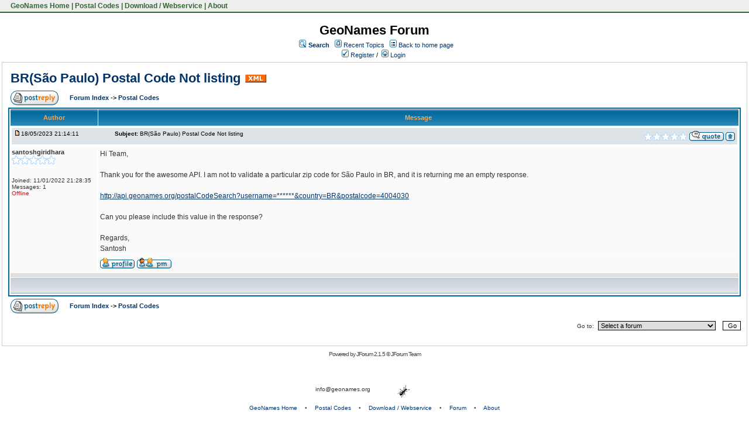

--- FILE ---
content_type: text/html;charset=UTF-8
request_url: https://forum.geonames.org/gforum/posts/list/38557.page;jsessionid=009CD98EE9652C5086BDD5912AB586AE
body_size: 13553
content:
<html>
<head>
<meta http-equiv="Content-Type" content="text/html; charset=UTF-8" />
<meta http-equiv="Pragma" content="no-cache"/>
<meta http-equiv="Expires" content="-1"/>
<style type="text/css">@import url( /gforum/templates/default/styles/style.css?1768245865271 );</style>
<style type="text/css">@import url(/gforum/templates/default/styles/en_US.css?1768245865271);</style>

<link href="https://www.geonames.org/geonames.ico" rel="shortcut icon">
<link rel="StyleSheet" href="https://www.geonames.org/geonames.css" type="text/css"></head>


<title>BR(São Paulo) Postal Code Not listing</title>
</head>
<body class="en_US">

<!--
Original theme from phpBB (http://www.phpbb.com) subSilver
Created by subBlue design
http://www.subBlue.com

Modifications by JForum Team
-->



<table id=topmenutable><tr>
<td class="topmenu">&nbsp;<a href="https://www.geonames.org/" title="GeoName Home">&nbsp;GeoNames Home</a>&nbsp;|&nbsp;<a href="https://www.geonames.org/postal-codes/" title="Postal Codes">Postal Codes</a>&nbsp;|&nbsp;<a href="https://www.geonames.org/export/" title="Database Dump and Webservice API">Download / Webservice</a>&nbsp;|&nbsp;<a href="https://www.geonames.org/about.html" title="About GeoNames">About</a>&nbsp;</td>

</td></tr>
</table>

<br>



<table width="100%" border="0">
	<tr>
		<td>
			<table cellspacing="0" cellpadding="0" width="100%" border="0">
				<tr>
					<td width="100%" align="center" valign="middle">
						<span class="maintitle">GeoNames Forum</span>
						<table cellspacing="0" cellpadding="2" border="0">
							<tr>
								<td valign="top" nowrap="nowrap" align="center">&nbsp;
									<img src="/gforum/templates/default/images/icon_mini_search.gif" alt="[Search]"/>
									<span class="mainmenu"><a id="search" class="mainmenu" href="/gforum/search/filters.page;jsessionid=63B65EE4BEF0CA7F1B4470C800172139"><b>Search</b></a> &nbsp;
									
									<img src="/gforum/templates/default/images/icon_mini_recentTopics.gif" alt="[Recent Topics]" />
									<a id="latest" class="mainmenu" href="/gforum/recentTopics/list.page;jsessionid=63B65EE4BEF0CA7F1B4470C800172139">Recent Topics</a> &nbsp;
									<span class="mainmenu"> <img src="/gforum/templates/default/images/icon_mini_groups.gif" alt="[Groups]" />&nbsp;<a id="backtosite" class="mainmenu" href="http://www.geonames.org">Back to home page</a>&nbsp;

	
										<br/>
										<a id="register" class="mainmenu" href="/gforum/user/insert.page;jsessionid=63B65EE4BEF0CA7F1B4470C800172139"><img src="/gforum/templates/default/images/icon_mini_register.gif" border="0" alt="[Register]" /> Register</a>&nbsp;/&nbsp;</span>
										<a id="login" class="mainmenu" href="/gforum/user/login.page;jsessionid=63B65EE4BEF0CA7F1B4470C800172139"><img src="/gforum/templates/default/images/icon_mini_login.gif" border="0" alt="[Login]" /> Login</a>&nbsp; </span>
								</td>
							</tr>
						</table>
					</td>
				</tr>
			</table>
		</td>
	</tr>

	<tr>
		<td>

<script type="text/javascript" src="/gforum/templates/default/js/post_show.js?1768245865271"></script>
<script type="text/javascript" src="/gforum/templates/default/js/post.js?1768245865271"></script>
<script type="text/javascript">
<!--
	function karmaVote(s, postId) {
		if (s.selectedIndex == 0) {
			return;
		}

		if (confirm("Confirm your vote?")) {
			document.location = "/gforum/karma/insert/0/" + postId + "/" + s.value + ".page";
		}
		else {
			s.selectedIndex = 0;
		}
	}

	function karmaPointsCombo(postId)
	{
		document.write('<select name="karma" onchange="karmaVote(this,' + postId + ')">');
		document.write('	<option value="">Rate</option>');
		document.write('	<option value="1">1</option>');
		document.write('	<option value="2">2</option>');
		document.write('	<option value="3">3</option>');
		document.write('	<option value="4">4</option>');
		document.write('	<option value="5">5</option>');
		document.write('</select>');
	}
function showEmail(beforeAt, afterAt)
{
	return beforeAt + "@" + afterAt;
}

var starOn = new Image();
starOn.src = "/gforum/templates/default/images/star_on.gif";

var starOff = new Image();
starOff.src = "/gforum/templates/default/images/star_off.gif";

function writeStars(q, postId)
{
	for (var i = 0; i < 5; i++) {
		var name = "star" + postId + "_" + i;
		document.write("<img name='" + name + "' alt='*' />");
		document.images[name].src = q > i ? starOn.src : starOff.src;
	}
}

function addBookmark(relationType, relationId)
{
	var w = window.open('/gforum/bookmarks/insert/' + relationType + '/' + relationId + '.page;jsessionid=63B65EE4BEF0CA7F1B4470C800172139', 'bookmark_add', 'width="700", height="200", scrollbars="no"');
	w.focus();
}

function supportAjax()
{
	if (typeof(AjaxUtils) != 'undefined') {
		if (window.ActiveXObject) {
			var r = new ActiveXObject("Microsoft.XMLHTTP");
			return r != undefined;
		}
		else if (window.XMLHttpRequest) {
			return true;
		}
	}

	return false;
}

-->
</script>

<table cellspacing="0" cellpadding="10" width="100%" align="center" border="0">
	<tr>
		<td class="bodyline">
			<table cellspacing="2" cellpadding="2" width="100%" border="0">
				<tr>
					<td valign="middle" align="left" colspan="2">
						<span class="maintitle"><a href="/gforum/posts/list/38557.page;jsessionid=63B65EE4BEF0CA7F1B4470C800172139" name="top" class="maintitle" id="top">BR(São Paulo) Postal Code Not listing</a></span>
						&nbsp;<a href="/gforum/rss/topicPosts/38557.page"><img src="/gforum/templates/default/images/xml_button.gif" border="0" alt="XML" /></a>
					</td>
				</tr>
			</table>
			
			<table cellspacing="2" cellpadding="2" width="100%" border="0">
				<tr>
					<td width="8%" align="left" valign="bottom" nowrap="nowrap">
								<a href="/gforum/posts/reply/0/38557.page;jsessionid=63B65EE4BEF0CA7F1B4470C800172139" rel="nofollow" class="icon_reply nav"><img src="/gforum/images/transp.gif" alt="" /></a>
					</td>

					<td valign="middle" align="left" colspan="0">
						<span class="nav">
						<a class="nav" href="/gforum/forums/list.page;jsessionid=63B65EE4BEF0CA7F1B4470C800172139">Forum Index </a> 
            			-&gt; <a class="nav" href="/gforum/forums/show/7.page;jsessionid=63B65EE4BEF0CA7F1B4470C800172139">Postal Codes </a></span>
					</td>
					

					<td valign="middle" align="right"></td>
				</tr>
			</table>

			<table class="forumline" cellspacing="1" cellpadding="3" width="100%" border="0">
				
				<tr>
					<th class="thleft" nowrap="nowrap" width="150" height="26">Author</th>
					<th class="thright" nowrap="nowrap" width="100%">Message</th>
				</tr>

				<!-- POST LISTING --> 
	
					<tr>
						<td colspan="2">
<div class="postinfo">
	<div class="date">
				<a href="/gforum/posts/list/38557.page;jsessionid=63B65EE4BEF0CA7F1B4470C800172139#51070">
		<img src="/gforum/templates/default/images/icon_minipost_new.gif" alt="[Post New]" /></a>18/05/2023 21:14:11
	</div>
	<div class="subject">&nbsp;&nbsp; &nbsp;<b>Subject:</b> <a name="51070">BR(São Paulo) Postal Code Not listing</a></div>
	<div class="action">
			<script type="text/javascript">writeStars(0, 51070);</script>

			<a href="/gforum/posts/quote/0/51070.page;jsessionid=63B65EE4BEF0CA7F1B4470C800172139" rel="nofollow" class="icon_quote"><img src="/gforum/images/transp.gif" alt="" /></a>



		<a class="nav" href="#top"><img src="/gforum/templates/default/images/icon_up.gif" alt="[Up]" /></a>
	</div>
</div>						</td>
					</tr>

					<tr>
						<!-- Username -->


						<td class="row1" valign="top" align="left" rowspan="2">
<span class="genmed"><b>santoshgiridhara</b></span>
<br />
	<script type="text/javascript">writeStars(0, "63539651070");</script>
	<br/>

<span class="gensmall">
	
	<br />

<br /> 

	Joined: 11/01/2022 21:28:35<br />
	Messages: 1
<br />



		<span class="offline">Offline </span>
</span>
<br />						</td>
		
						<!-- Message -->
						<td class="row1" valign="top">
							<span class="postbody">Hi Team,<br/> <br/> Thank you for the awesome API. I am not to validate a particular zip code for São Paulo in BR, and it is returning me an empty response.<br/> <br/> <a href="http://api.geonames.org/postalCodeSearch?username=******&country=BR&postalcode=4004030" target="_blank" rel="nofollow">http://api.geonames.org/postalCodeSearch?username=******&country=BR&postalcode=4004030</a><br/> <br/> Can you please include this value in the response? <br/> <br/> Regards,<br/> Santosh</span>

							<!-- Attachments -->
						</td>
					</tr>

		
					<tr> 
						<td class="row1" valign="bottom" nowrap="nowrap" height="28" width="100%">
<table cellspacing="0" cellpadding="0" border="0" width="100%">
<tr>
	<td valign="middle" nowrap="nowrap"> 
		<a href="/gforum/user/profile/635396.page;jsessionid=63B65EE4BEF0CA7F1B4470C800172139" class="icon_profile"><img src="/gforum/images/transp.gif" alt="" /></a>
		<a href="/gforum/pm/sendTo/635396.page;jsessionid=63B65EE4BEF0CA7F1B4470C800172139" class="icon_pm"><img src="/gforum/images/transp.gif" alt="" /></a>

		
		
		
		
	</td>

</tr>
</table>						</td>
					</tr>
		
					<tr>
						<td class="spacerow" colspan="2" height="1"><img src="/gforum/templates/default/images/spacer.gif" alt="" width="1" height="1" /></td>
					</tr>
				<!-- END OF POST LISTING -->
			
				<tr align="center">
					<td class="catbottom" colspan="2" height="28">
						<table cellspacing="0" cellpadding="0" border="0">
							<tr>
								<td align="center"><span class="gensmall">&nbsp;</span></td>
							</tr>
						</table>
					</td>
				</tr>
			</table>
		
			<table cellspacing="2" cellpadding="2" width="100%" align="center" border="0">
				<tr>
					<td width="8%" align="left" valign="bottom" nowrap="nowrap">
							<a href="/gforum/posts/reply/0/38557.page;jsessionid=63B65EE4BEF0CA7F1B4470C800172139" rel="nofollow" class="icon_reply nav"><img src="/gforum/images/transp.gif" alt="" /></a>
					</td>
					
					<td valign="middle" align="left" colspan="0">
						<span class="nav">
						<a class="nav" href="/gforum/forums/list.page;jsessionid=63B65EE4BEF0CA7F1B4470C800172139">Forum Index </a> 
            			-&gt; <a class="nav" href="/gforum/forums/show/7.page;jsessionid=63B65EE4BEF0CA7F1B4470C800172139">Postal Codes </a>
						</span>
					</td>

					<td valign="middle" align="right"></td>
				</tr>
				
				<tr>
					<td colspan="3"><img src="/gforum/templates/default/images/spacer.gif" alt="" width="1" height="1" /></td>
				</tr>


				
			</table>

			<table cellspacing="0" cellpadding="0" width="100%" border="0">
				<tr>
					<td align="left">
					</td>
					<td align="right">	<table cellspacing="0" cellpadding="0" border="0">
		<tr>			  
			<td nowrap="nowrap">
				<form action="" name="f" id="f" accept-charset="UTF-8">
					<span class="gensmall">Go to:&nbsp;</span>
					<select onchange="if(this.options[this.selectedIndex].value != -1){ document.location = '/gforum/forums/show/'+ this.options[this.selectedIndex].value +'.page'; }" name="select">
						<option value="-1" selected="selected">Select a forum</option>				
						
							<option value="-1">&nbsp;</option>
							<option value="-1">Forum in English</option>
							<option value="-1">-------------</option>
							
								<option value="4">General</option>
								<option value="9">Administrative Divisions</option>
								<option value="6">FAQ - frequently asked questions</option>
								<option value="7">Postal Codes</option>
								<option value="8">Discussion of GeoNames Toponyms</option>
							<option value="-1">&nbsp;</option>
							<option value="-1">Forum in other language</option>
							<option value="-1">-------------</option>
							
								<option value="3">Forum in Deutsch</option>
					</select>
					&nbsp;
					<input class="liteoption" type="button" value="Go" onclick="if(document.f.select.options[document.f.select.selectedIndex].value != -1){ document.location = '/gforum/forums/show/'+ document.f.select.options[document.f.select.selectedIndex].value +'.page'; }" />
				</form>
			</td>
		</tr>
	</table>
</td>
				</tr>
			</table>
		</td>
	</tr>
</table>
<a name="quick"></a>

</td>
</tr>
	<tr>
		<td align="center">
			
		</td>
	</tr>

	<tr>
		<td align="center">
			<span class="copyright">Powered by <a class="copyright" href="http://www.jforum.net/" target="_blank">JForum 2.1.5 </a>&copy; <a class="copyright" href="http://www.jforum.net/team.jsp" target="_blank">JForum Team</a></span>
		</td>
	</tr>
</table>


<br><br><br>

<div id="pageFooter">
info@geonames.org  <img src="https://www.geonames.org/img/smallant.gif" alt="ant" align="middle" hspace="40" border="0">
<p>
<a href="https://www.geonames.org/">GeoNames Home</a>
<span class=separator>&#149;</span>
<a href="https://www.geonames.org/postal-codes/">Postal Codes</a>
<span class=separator>&#149;</span>
<a href="https://www.geonames.org/export/">Download / Webservice</a>
<span class=separator>&#149;</span>

<a href="https://forum.geonames.org">Forum</a>
<span class=separator>&#149;</span>
<a href="https://www.geonames.org/about.html">About</a>
</div>


<iframe src="/gforum/templates/ping_session.jsp" height="0" width="0" frameborder="0" scrolling="no"></iframe>
</body>
</html>
